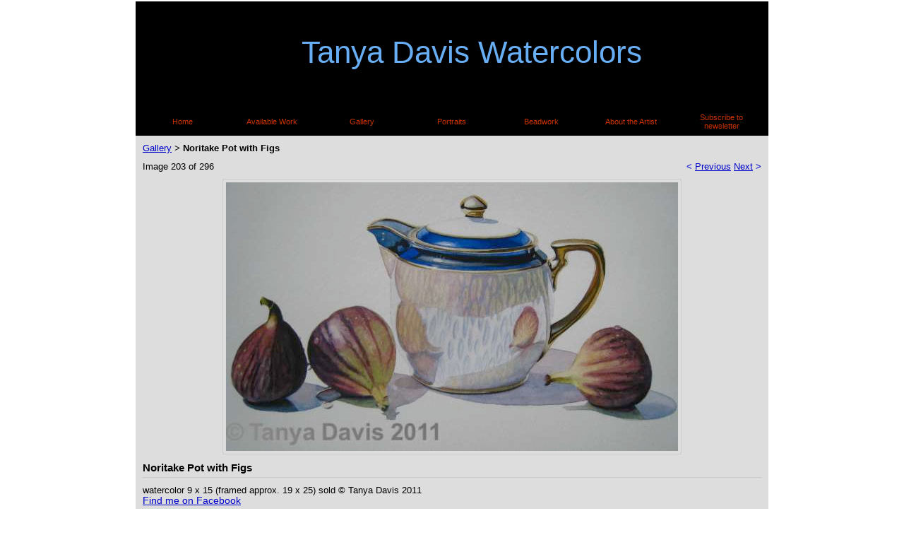

--- FILE ---
content_type: text/html; charset=utf-8
request_url: https://www.tanyadaviswatercolors.com/albums/album_image/2690424/7170121.htm
body_size: 9191
content:
 <!DOCTYPE HTML PUBLIC "-//W3C//DTD HTML 4.01 Transitional//EN">
<html>
	<head>
		<title>Image</title>					
		<meta name="keywords" content="art, watercolor, painting, Tanya Davis, Jenny Davis, koi, Torpedo Factory Art Center, portraiture, portraits, still life, watercolors, paintings, artwork, Northern Virginia, Maryland, DC, art center, Alexandria">
		<meta name="description" content="Tanya Davis' online gallery features her original watercolor paintings. Her current focus is on koi ponds. Tanya's watercolors explore the reflective quality of the water surface, the transparency and distortions. Tanya's daughter Jenny Davis specializes in watercolor portraits.">
		
		<link rel="stylesheet" type="text/css" href="/css/template-domain-366900.css?_=1518420283" />
		<link rel="stylesheet" type="text/css" href="/css/designs/templateText.css?_=1476481955" />
		
		
	<script src="//ajax.googleapis.com/ajax/libs/jquery/1.6.1/jquery.min.js" type="text/javascript" language="javascript"></script> <script src="/_js/jquery/extensions.js" type="text/javascript" language="javascript"></script> 
						<script type="text/javascript" language="javascript">
							jQuery.noConflict(); 
						</script>
					<!--[if IE]><script type="text/javascript" src="/_js/v2/iequirks-min.js?_=1476481955"></script><![endif]--></head>
	<body id="quirks" topmargin="0" bottommargin="0" leftmargin="0" rightmargin="0" marginwidth="0" marginheight="0">
	
		<!-- Admin -->
		
		
		<table cellspacing="0" cellpadding="0" bgcolor="ffffff" width="100%" height="100%">
			<tr>
				<td valign="top">
					<table cellspacing="0" cellpadding="2" bgcolor="ffffff" border="0" width="900" align="center">
					<tr>
						<td valign="top">
							<table cellspacing="0" cellpadding="0" border="0" width="100%">
								
							
								<!-- HEADER -->
								
	<tr>
		<td valign="top">
			<div id="templateHeader" style="width:100%;height:150px;position:relative;margin:0px;padding:0px;overflow:hidden;background-color:none;display:block;">
				<table cellspacing="0" height="150" cellpadding="0" border="0" width="100%">
				<tr>
					<td><a href="/"><img src="/s.gif" width="100%" height="150" border="0" /></a></td>
				</tr>
				</table>
				<img id="cover" src="/s.gif" width="100%" height="150" alt="Header Graphic">
				
					<div id="layer1Text" class="layerTextInit" style="display:block;">Tanya Davis Watercolors</div>
				
					<div id="layer2Text" class="layerTextInit" style="display:none;"></div>
				
					<div id="layer3Text" class="layerTextInit" style="display:none;"></div>
				
				<a id="homeLink" href="/"><img id="cover2" src="/s.gif" width="0" height="0" alt="Header Graphic" /></a>
			</div>
		</td>
	</tr>

									<!-- HORIZONTAL INDEX BELOW HEADER -->
									<tr>
										<td id="cm-navigation">
	<table cellspacing="5" cellpadding="0" border="0">
		
			<tr>
		
				<td>
					<table cellspacing="1" cellpadding="0" border="0" width="100%">
						<tr>
			
			
			<td class="link">
				<a href="/home.html" onclick="return false;" class="link">Home</a>
				
			</td>
			
			
						</tr>
					</table>
				</td>
			
				<td>
					<table cellspacing="1" cellpadding="0" border="0" width="100%">
						<tr>
			
			
			<td class="link">
				<a href="/page/page/5077581.htm" onclick="return false;" class="link">Available Work</a>
				
			</td>
			
			
						</tr>
					</table>
				</td>
			
				<td>
					<table cellspacing="1" cellpadding="0" border="0" width="100%">
						<tr>
			
			
			<td class="link">
				<a href="/gallery.html" onclick="return false;" class="link">Gallery</a>
				
			</td>
			
			
						</tr>
					</table>
				</td>
			
				<td>
					<table cellspacing="1" cellpadding="0" border="0" width="100%">
						<tr>
			
			
			<td class="link">
				<a href="/portraits.html" onclick="return false;" class="link">Portraits</a>
				
			</td>
			
			
						</tr>
					</table>
				</td>
			
				<td>
					<table cellspacing="1" cellpadding="0" border="0" width="100%">
						<tr>
			
			
			<td class="link">
				<a href="/beadwork.html" onclick="return false;" class="link">Beadwork</a>
				
			</td>
			
			
						</tr>
					</table>
				</td>
			
				<td>
					<table cellspacing="1" cellpadding="0" border="0" width="100%">
						<tr>
			
			
			<td class="link">
				<a href="/about.html" onclick="return false;" class="link">About the Artist</a>
				
					<table cellspacing="0" cellpadding="0" border="0">
						
							<tr>
								<td class="link">
									<a href="/contact.html">Contact Info</a>
								</td>
							</tr>
						
							<tr>
								<td class="link">
									<a href="/resume.html">Resume</a>
								</td>
							</tr>
						
							<tr>
								<td class="link">
									<a href="/technical_stuff.html">Technical Stuff</a>
								</td>
							</tr>
						
					</table>
				
			</td>
			
			
						</tr>
					</table>
				</td>
			
				<td>
					<table cellspacing="1" cellpadding="0" border="0" width="100%">
						<tr>
			
			
			<td class="link">
				<a href="/subscribe-to-newsletter.html" onclick="return false;" class="link">Subscribe to newsletter</a>
				
			</td>
			
			
						</tr>
					</table>
				</td>
			
			</tr>
		
	</table>
	
	<!-- Template JS -->
	<script type="text/javascript" src="https://ajax.googleapis.com/ajax/libs/jqueryui/1.8.13/jquery-ui.min.js?_=1476481955"></script>
	<script type="text/javascript" src="/_js/v2/jquery.cm.navigation-min.js?_=1476481955"></script>
	<script type="text/javascript">CM.navigation.init({indexPosition:2});</script>
</td>
									</tr>
								
								<tr>
									<td height="100%">
										<table cellspacing="0" cellpadding="0" border="0" width="100%">
											<tr>
												
												<td height="100%" bgcolor="dddddd" valign="top">
													<table height="100%" cellspacing="0" cellpadding="10" border="0" width="100%" bgcolor="dddddd">
														<tr>
															<td valign="top" style="padding:10px 10px;padding-left:;">
															
																<!-- Breadcrumbs -->
																<font face="arial" size="2">
	
			<a href="/gallery.html">Gallery</a> <font face="courier">&gt;</font>
		
			<strong>Noritake Pot with Figs</strong>
		
	<table height="10"><tr><td></td></tr></table>
</font>
																
																<!-- Title -->
																
																
																<!-- Subtitle -->
																
																
																<!-- Errors -->
																
								
																<!-- DISPLAY CONTENT -->
																 <style type="text/css">
	h3.photoTitle {
		margin:0;
		border-bottom:1px solid #ccc;
		padding-bottom:5px;
		margin-bottom:10px;
	}
	
	.photoHeader, .photoInfo, .photoContainer {
		padding:0;
	}
	.photoHeader a.nav {
		text-decoration:none;
	}
	.photoContainer {
		padding:10px 0;
		margin:0;
		text-align:center;
		vertical-align:middle;

	}
	
	
	 	.photoContainer table tr td {
			border:1px solid #ccc;
			padding:4px;		
		} 
	

	.photoContainer a {
		display:block;
	}
	
	.photoContainer img {
		max-width:650px;
	}
</style>


	<div class="photoHeader">
		<div style="float:left;">Image 203 of 296</div>
		<div style="float:right;">
			<a class="nav" href="/albums/album_image/2690424/7170122.htm">&lt; <u>Previous</u></a>&nbsp;<a class="nav" href="/albums/album_image/2690424/7138065.htm"><u>Next</u> &gt;</a>
		</div>
		<div style="clear:both;"></div>
	</div>


<div class="photoContainer">			
	<table align="center" cellpadding="0" cellspacing="0" border="0">
		<tr>
			<td>
				<a href="/albums/album_image/2690424/7138065.htm"><img id="photo" src="/i/gallery/small_pot_w_figswtmk.jpg" border="0" alt="Noritake Pot with Figs"></a>				
			</td>
		</tr>
	</table>
</div>		
<div class="photoInfo">
	
		<h3 class="photoTitle">Noritake Pot with Figs</h3>
	watercolor
9 x 15 (framed approx. 19 x 25)
sold
© Tanya Davis 2011 
</div> 
																
																<!-- Footer -->
																
																	<div style='clear:both;'><div id="fb-root">
	<span style="font-size:14px;"><span style="font-family:helvetica;"><a href="http://www.facebook.com/tanyadaviswatercolors">Find me on Facebook</a></span></span></div>
<div>
	&nbsp;</div>
<div>
	&nbsp;</div>
<script>(function(d, s, id) {
  var js, fjs = d.getElementsByTagName(s)[0];
  if (d.getElementById(id)) return;
  js = d.createElement(s); js.id = id;
  js.src = "//connect.facebook.net/en_US/all.js#xfbml=1";
  fjs.parentNode.insertBefore(js, fjs);
}(document, 'script', 'facebook-jssdk'));</script></div>
																
																
																<!-- Referral Link -->
																
								
															</td>
														</tr>
													</table>
												</td>
												
												
											</tr>
										</table>
									</td>
								</tr>
							</table>
						</td>
					</tr>
				</table>
				
				</td>
			</tr>
		</table>
	</body>
</html>